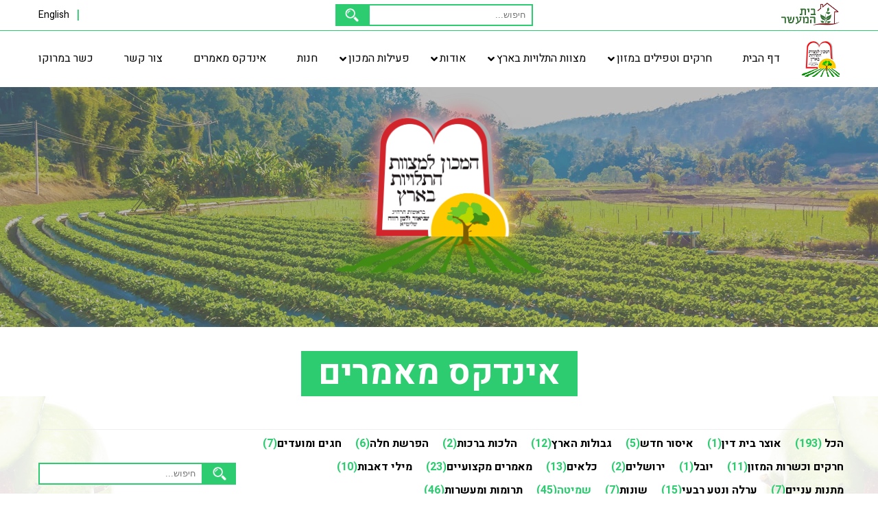

--- FILE ---
content_type: text/html; charset=UTF-8
request_url: https://www.hamachon.co.il/he/article_category/%D7%A9%D7%9E%D7%99%D7%98%D7%94/
body_size: 17773
content:
<!DOCTYPE html>
<html dir="rtl" lang="he-IL" class="no-js no-svg">
<head>
    <meta charset="UTF-8">
    <meta name="viewport" content="width=device-width, initial-scale=1">
    <link rel="profile" href="https://gmpg.org/xfn/11">

	<meta name='robots' content='index, follow, max-image-preview:large, max-snippet:-1, max-video-preview:-1' />

	<!-- This site is optimized with the Yoast SEO plugin v21.4 - https://yoast.com/wordpress/plugins/seo/ -->
	<title>ארכיון שמיטה - המכון למצוות התלויות בארץ</title>
	<link rel="canonical" href="https://www.hamachon.co.il/he/article_category/שמיטה/" />
	<link rel="next" href="https://www.hamachon.co.il/he/article_category/%d7%a9%d7%9e%d7%99%d7%98%d7%94/page/2/" />
	<meta property="og:locale" content="he_IL" />
	<meta property="og:type" content="article" />
	<meta property="og:title" content="ארכיון שמיטה - המכון למצוות התלויות בארץ" />
	<meta property="og:url" content="https://www.hamachon.co.il/he/article_category/שמיטה/" />
	<meta property="og:site_name" content="המכון למצוות התלויות בארץ" />
	<meta name="twitter:card" content="summary_large_image" />
	<script type="application/ld+json" class="yoast-schema-graph">{"@context":"https://schema.org","@graph":[{"@type":"CollectionPage","@id":"https://www.hamachon.co.il/he/article_category/%d7%a9%d7%9e%d7%99%d7%98%d7%94/","url":"https://www.hamachon.co.il/he/article_category/%d7%a9%d7%9e%d7%99%d7%98%d7%94/","name":"ארכיון שמיטה - המכון למצוות התלויות בארץ","isPartOf":{"@id":"https://www.hamachon.co.il/he/#website"},"breadcrumb":{"@id":"https://www.hamachon.co.il/he/article_category/%d7%a9%d7%9e%d7%99%d7%98%d7%94/#breadcrumb"},"inLanguage":"he-IL"},{"@type":"BreadcrumbList","@id":"https://www.hamachon.co.il/he/article_category/%d7%a9%d7%9e%d7%99%d7%98%d7%94/#breadcrumb","itemListElement":[{"@type":"ListItem","position":1,"name":"דף הבית","item":"https://www.hamachon.co.il/he/"},{"@type":"ListItem","position":2,"name":"שמיטה"}]},{"@type":"WebSite","@id":"https://www.hamachon.co.il/he/#website","url":"https://www.hamachon.co.il/he/","name":"המכון למצוות התלויות בארץ","description":"ידע המקצועי וההלכתי הרב שהוא צבר הן מהפן הבוטני, האנטמולוגי, בהקשר של כשרות והלכה","potentialAction":[{"@type":"SearchAction","target":{"@type":"EntryPoint","urlTemplate":"https://www.hamachon.co.il/he/?s={search_term_string}"},"query-input":"required name=search_term_string"}],"inLanguage":"he-IL"}]}</script>
	<!-- / Yoast SEO plugin. -->


<link rel='dns-prefetch' href='//cdnjs.cloudflare.com' />
<link rel='dns-prefetch' href='//cdn.enable.co.il' />
<link rel='dns-prefetch' href='//www.googletagmanager.com' />
<link rel='dns-prefetch' href='//fonts.googleapis.com' />
<link rel='dns-prefetch' href='//use.fontawesome.com' />
		<!-- This site uses the Google Analytics by ExactMetrics plugin v7.23.1 - Using Analytics tracking - https://www.exactmetrics.com/ -->
		<!-- Note: ExactMetrics is not currently configured on this site. The site owner needs to authenticate with Google Analytics in the ExactMetrics settings panel. -->
					<!-- No tracking code set -->
				<!-- / Google Analytics by ExactMetrics -->
		<link rel='stylesheet' id='simple_tooltips_style-css' href='https://www.hamachon.co.il/wp-content/plugins/simple-tooltips/zebra_tooltips.css?ver=6.2.8' type='text/css' media='all' />
<link rel='stylesheet' id='sweetalert2-css' href='https://www.hamachon.co.il/wp-content/plugins/user-registration/assets/css/sweetalert2/sweetalert2.min.css?ver=10.16.7' type='text/css' media='all' />
<link rel='stylesheet' id='user-registration-general-rtl-css' href='https://www.hamachon.co.il/wp-content/plugins/user-registration/assets/css/user-registration-rtl.css?ver=3.1.3' type='text/css' media='all' />
<link rel='stylesheet' id='user-registration-smallscreen-rtl-css' href='https://www.hamachon.co.il/wp-content/plugins/user-registration/assets/css/user-registration-smallscreen-rtl.css?ver=3.1.3' type='text/css' media='only screen and (max-width: 768px)' />
<link rel='stylesheet' id='user-registration-my-account-layout-css' href='https://www.hamachon.co.il/wp-content/plugins/user-registration/assets/css/my-account-layout.css?ver=3.1.3' type='text/css' media='all' />
<link rel='stylesheet' id='dashicons-css' href='https://www.hamachon.co.il/wp-includes/css/dashicons.min.css?ver=6.2.8' type='text/css' media='all' />
<link rel='stylesheet' id='wp-block-library-rtl-css' href='https://www.hamachon.co.il/wp-includes/css/dist/block-library/style-rtl.min.css?ver=6.2.8' type='text/css' media='all' />
<link rel='stylesheet' id='classic-theme-styles-css' href='https://www.hamachon.co.il/wp-includes/css/classic-themes.min.css?ver=6.2.8' type='text/css' media='all' />
<style id='global-styles-inline-css' type='text/css'>
body{--wp--preset--color--black: #000000;--wp--preset--color--cyan-bluish-gray: #abb8c3;--wp--preset--color--white: #ffffff;--wp--preset--color--pale-pink: #f78da7;--wp--preset--color--vivid-red: #cf2e2e;--wp--preset--color--luminous-vivid-orange: #ff6900;--wp--preset--color--luminous-vivid-amber: #fcb900;--wp--preset--color--light-green-cyan: #7bdcb5;--wp--preset--color--vivid-green-cyan: #00d084;--wp--preset--color--pale-cyan-blue: #8ed1fc;--wp--preset--color--vivid-cyan-blue: #0693e3;--wp--preset--color--vivid-purple: #9b51e0;--wp--preset--gradient--vivid-cyan-blue-to-vivid-purple: linear-gradient(135deg,rgba(6,147,227,1) 0%,rgb(155,81,224) 100%);--wp--preset--gradient--light-green-cyan-to-vivid-green-cyan: linear-gradient(135deg,rgb(122,220,180) 0%,rgb(0,208,130) 100%);--wp--preset--gradient--luminous-vivid-amber-to-luminous-vivid-orange: linear-gradient(135deg,rgba(252,185,0,1) 0%,rgba(255,105,0,1) 100%);--wp--preset--gradient--luminous-vivid-orange-to-vivid-red: linear-gradient(135deg,rgba(255,105,0,1) 0%,rgb(207,46,46) 100%);--wp--preset--gradient--very-light-gray-to-cyan-bluish-gray: linear-gradient(135deg,rgb(238,238,238) 0%,rgb(169,184,195) 100%);--wp--preset--gradient--cool-to-warm-spectrum: linear-gradient(135deg,rgb(74,234,220) 0%,rgb(151,120,209) 20%,rgb(207,42,186) 40%,rgb(238,44,130) 60%,rgb(251,105,98) 80%,rgb(254,248,76) 100%);--wp--preset--gradient--blush-light-purple: linear-gradient(135deg,rgb(255,206,236) 0%,rgb(152,150,240) 100%);--wp--preset--gradient--blush-bordeaux: linear-gradient(135deg,rgb(254,205,165) 0%,rgb(254,45,45) 50%,rgb(107,0,62) 100%);--wp--preset--gradient--luminous-dusk: linear-gradient(135deg,rgb(255,203,112) 0%,rgb(199,81,192) 50%,rgb(65,88,208) 100%);--wp--preset--gradient--pale-ocean: linear-gradient(135deg,rgb(255,245,203) 0%,rgb(182,227,212) 50%,rgb(51,167,181) 100%);--wp--preset--gradient--electric-grass: linear-gradient(135deg,rgb(202,248,128) 0%,rgb(113,206,126) 100%);--wp--preset--gradient--midnight: linear-gradient(135deg,rgb(2,3,129) 0%,rgb(40,116,252) 100%);--wp--preset--duotone--dark-grayscale: url('#wp-duotone-dark-grayscale');--wp--preset--duotone--grayscale: url('#wp-duotone-grayscale');--wp--preset--duotone--purple-yellow: url('#wp-duotone-purple-yellow');--wp--preset--duotone--blue-red: url('#wp-duotone-blue-red');--wp--preset--duotone--midnight: url('#wp-duotone-midnight');--wp--preset--duotone--magenta-yellow: url('#wp-duotone-magenta-yellow');--wp--preset--duotone--purple-green: url('#wp-duotone-purple-green');--wp--preset--duotone--blue-orange: url('#wp-duotone-blue-orange');--wp--preset--font-size--small: 13px;--wp--preset--font-size--medium: 20px;--wp--preset--font-size--large: 36px;--wp--preset--font-size--x-large: 42px;--wp--preset--spacing--20: 0.44rem;--wp--preset--spacing--30: 0.67rem;--wp--preset--spacing--40: 1rem;--wp--preset--spacing--50: 1.5rem;--wp--preset--spacing--60: 2.25rem;--wp--preset--spacing--70: 3.38rem;--wp--preset--spacing--80: 5.06rem;--wp--preset--shadow--natural: 6px 6px 9px rgba(0, 0, 0, 0.2);--wp--preset--shadow--deep: 12px 12px 50px rgba(0, 0, 0, 0.4);--wp--preset--shadow--sharp: 6px 6px 0px rgba(0, 0, 0, 0.2);--wp--preset--shadow--outlined: 6px 6px 0px -3px rgba(255, 255, 255, 1), 6px 6px rgba(0, 0, 0, 1);--wp--preset--shadow--crisp: 6px 6px 0px rgba(0, 0, 0, 1);}:where(.is-layout-flex){gap: 0.5em;}body .is-layout-flow > .alignleft{float: left;margin-inline-start: 0;margin-inline-end: 2em;}body .is-layout-flow > .alignright{float: right;margin-inline-start: 2em;margin-inline-end: 0;}body .is-layout-flow > .aligncenter{margin-left: auto !important;margin-right: auto !important;}body .is-layout-constrained > .alignleft{float: left;margin-inline-start: 0;margin-inline-end: 2em;}body .is-layout-constrained > .alignright{float: right;margin-inline-start: 2em;margin-inline-end: 0;}body .is-layout-constrained > .aligncenter{margin-left: auto !important;margin-right: auto !important;}body .is-layout-constrained > :where(:not(.alignleft):not(.alignright):not(.alignfull)){max-width: var(--wp--style--global--content-size);margin-left: auto !important;margin-right: auto !important;}body .is-layout-constrained > .alignwide{max-width: var(--wp--style--global--wide-size);}body .is-layout-flex{display: flex;}body .is-layout-flex{flex-wrap: wrap;align-items: center;}body .is-layout-flex > *{margin: 0;}:where(.wp-block-columns.is-layout-flex){gap: 2em;}.has-black-color{color: var(--wp--preset--color--black) !important;}.has-cyan-bluish-gray-color{color: var(--wp--preset--color--cyan-bluish-gray) !important;}.has-white-color{color: var(--wp--preset--color--white) !important;}.has-pale-pink-color{color: var(--wp--preset--color--pale-pink) !important;}.has-vivid-red-color{color: var(--wp--preset--color--vivid-red) !important;}.has-luminous-vivid-orange-color{color: var(--wp--preset--color--luminous-vivid-orange) !important;}.has-luminous-vivid-amber-color{color: var(--wp--preset--color--luminous-vivid-amber) !important;}.has-light-green-cyan-color{color: var(--wp--preset--color--light-green-cyan) !important;}.has-vivid-green-cyan-color{color: var(--wp--preset--color--vivid-green-cyan) !important;}.has-pale-cyan-blue-color{color: var(--wp--preset--color--pale-cyan-blue) !important;}.has-vivid-cyan-blue-color{color: var(--wp--preset--color--vivid-cyan-blue) !important;}.has-vivid-purple-color{color: var(--wp--preset--color--vivid-purple) !important;}.has-black-background-color{background-color: var(--wp--preset--color--black) !important;}.has-cyan-bluish-gray-background-color{background-color: var(--wp--preset--color--cyan-bluish-gray) !important;}.has-white-background-color{background-color: var(--wp--preset--color--white) !important;}.has-pale-pink-background-color{background-color: var(--wp--preset--color--pale-pink) !important;}.has-vivid-red-background-color{background-color: var(--wp--preset--color--vivid-red) !important;}.has-luminous-vivid-orange-background-color{background-color: var(--wp--preset--color--luminous-vivid-orange) !important;}.has-luminous-vivid-amber-background-color{background-color: var(--wp--preset--color--luminous-vivid-amber) !important;}.has-light-green-cyan-background-color{background-color: var(--wp--preset--color--light-green-cyan) !important;}.has-vivid-green-cyan-background-color{background-color: var(--wp--preset--color--vivid-green-cyan) !important;}.has-pale-cyan-blue-background-color{background-color: var(--wp--preset--color--pale-cyan-blue) !important;}.has-vivid-cyan-blue-background-color{background-color: var(--wp--preset--color--vivid-cyan-blue) !important;}.has-vivid-purple-background-color{background-color: var(--wp--preset--color--vivid-purple) !important;}.has-black-border-color{border-color: var(--wp--preset--color--black) !important;}.has-cyan-bluish-gray-border-color{border-color: var(--wp--preset--color--cyan-bluish-gray) !important;}.has-white-border-color{border-color: var(--wp--preset--color--white) !important;}.has-pale-pink-border-color{border-color: var(--wp--preset--color--pale-pink) !important;}.has-vivid-red-border-color{border-color: var(--wp--preset--color--vivid-red) !important;}.has-luminous-vivid-orange-border-color{border-color: var(--wp--preset--color--luminous-vivid-orange) !important;}.has-luminous-vivid-amber-border-color{border-color: var(--wp--preset--color--luminous-vivid-amber) !important;}.has-light-green-cyan-border-color{border-color: var(--wp--preset--color--light-green-cyan) !important;}.has-vivid-green-cyan-border-color{border-color: var(--wp--preset--color--vivid-green-cyan) !important;}.has-pale-cyan-blue-border-color{border-color: var(--wp--preset--color--pale-cyan-blue) !important;}.has-vivid-cyan-blue-border-color{border-color: var(--wp--preset--color--vivid-cyan-blue) !important;}.has-vivid-purple-border-color{border-color: var(--wp--preset--color--vivid-purple) !important;}.has-vivid-cyan-blue-to-vivid-purple-gradient-background{background: var(--wp--preset--gradient--vivid-cyan-blue-to-vivid-purple) !important;}.has-light-green-cyan-to-vivid-green-cyan-gradient-background{background: var(--wp--preset--gradient--light-green-cyan-to-vivid-green-cyan) !important;}.has-luminous-vivid-amber-to-luminous-vivid-orange-gradient-background{background: var(--wp--preset--gradient--luminous-vivid-amber-to-luminous-vivid-orange) !important;}.has-luminous-vivid-orange-to-vivid-red-gradient-background{background: var(--wp--preset--gradient--luminous-vivid-orange-to-vivid-red) !important;}.has-very-light-gray-to-cyan-bluish-gray-gradient-background{background: var(--wp--preset--gradient--very-light-gray-to-cyan-bluish-gray) !important;}.has-cool-to-warm-spectrum-gradient-background{background: var(--wp--preset--gradient--cool-to-warm-spectrum) !important;}.has-blush-light-purple-gradient-background{background: var(--wp--preset--gradient--blush-light-purple) !important;}.has-blush-bordeaux-gradient-background{background: var(--wp--preset--gradient--blush-bordeaux) !important;}.has-luminous-dusk-gradient-background{background: var(--wp--preset--gradient--luminous-dusk) !important;}.has-pale-ocean-gradient-background{background: var(--wp--preset--gradient--pale-ocean) !important;}.has-electric-grass-gradient-background{background: var(--wp--preset--gradient--electric-grass) !important;}.has-midnight-gradient-background{background: var(--wp--preset--gradient--midnight) !important;}.has-small-font-size{font-size: var(--wp--preset--font-size--small) !important;}.has-medium-font-size{font-size: var(--wp--preset--font-size--medium) !important;}.has-large-font-size{font-size: var(--wp--preset--font-size--large) !important;}.has-x-large-font-size{font-size: var(--wp--preset--font-size--x-large) !important;}
.wp-block-navigation a:where(:not(.wp-element-button)){color: inherit;}
:where(.wp-block-columns.is-layout-flex){gap: 2em;}
.wp-block-pullquote{font-size: 1.5em;line-height: 1.6;}
</style>
<link rel='stylesheet' id='contact-form-7-css' href='https://www.hamachon.co.il/wp-content/plugins/contact-form-7/includes/css/styles.css?ver=5.8.6' type='text/css' media='all' />
<link rel='stylesheet' id='contact-form-7-rtl-css' href='https://www.hamachon.co.il/wp-content/plugins/contact-form-7/includes/css/styles-rtl.css?ver=5.8.6' type='text/css' media='all' />
<link rel='stylesheet' id='woocommerce-layout-rtl-css' href='https://www.hamachon.co.il/wp-content/plugins/woocommerce/assets/css/woocommerce-layout-rtl.css?ver=8.2.4' type='text/css' media='all' />
<link rel='stylesheet' id='woocommerce-smallscreen-rtl-css' href='https://www.hamachon.co.il/wp-content/plugins/woocommerce/assets/css/woocommerce-smallscreen-rtl.css?ver=8.2.4' type='text/css' media='only screen and (max-width: 768px)' />
<link rel='stylesheet' id='woocommerce-general-rtl-css' href='https://www.hamachon.co.il/wp-content/plugins/woocommerce/assets/css/woocommerce-rtl.css?ver=8.2.4' type='text/css' media='all' />
<style id='woocommerce-inline-inline-css' type='text/css'>
.woocommerce form .form-row .required { visibility: visible; }
</style>
<link rel='stylesheet' id='rivhit-css-css' href='https://www.hamachon.co.il/wp-content/plugins/woocommerce-icredit%204.0.0/core/../assets/css/rivhit-css.css?ver=4.0.4' type='text/css' media='all' />
<link rel='stylesheet' id='ez-toc-css' href='https://www.hamachon.co.il/wp-content/plugins/easy-table-of-contents/assets/css/screen.min.css?ver=2.0.62' type='text/css' media='all' />
<style id='ez-toc-inline-css' type='text/css'>
div#ez-toc-container .ez-toc-title {font-size: 120%;}div#ez-toc-container .ez-toc-title {font-weight: 500;}div#ez-toc-container ul li {font-size: 95%;}div#ez-toc-container ul li {font-weight: 500;}div#ez-toc-container nav ul ul li {font-size: ;}
</style>
<link rel='stylesheet' id='heebo-font-css' href='https://fonts.googleapis.com/css?family=Heebo:400,500,700&#038;subset=hebrew' type='text/css' media='all' />
<link rel='stylesheet' id='style-css' href='https://www.hamachon.co.il/wp-content/themes/hamachon/style-rtl.css?ver=697e1e0ec6644' type='text/css' media='all' />
<link rel='stylesheet' id='owl-carousel-style-css' href='https://www.hamachon.co.il/wp-content/themes/hamachon/assets/css/owl.carousel.min.css' type='text/css' media='all' />
<link rel='stylesheet' id='owl-carousel-theme-css' href='https://www.hamachon.co.il/wp-content/themes/hamachon/assets/css/owl.theme.default.min.css' type='text/css' media='all' />
<link rel='stylesheet' id='FontAwesome-css' href='//use.fontawesome.com/releases/v5.5.0/css/all.css' type='text/css' media='all' />
<link rel='stylesheet' id='mpc-frontend-css' href='https://www.hamachon.co.il/wp-content/plugins/multiple-products-to-cart-for-woocommerce/assets/frontend.css?ver=7.0.4' type='text/css' media='all' />
<link rel='stylesheet' id='tablepress-default-css' href='https://www.hamachon.co.il/wp-content/plugins/tablepress/css/build/default-rtl.css?ver=3.2.6' type='text/css' media='all' />
<!--n2css--><script type='text/javascript' id='jquery-core-js-extra'>
/* <![CDATA[ */
var SDT_DATA = {"ajaxurl":"https:\/\/www.hamachon.co.il\/wp-admin\/admin-ajax.php","siteUrl":"https:\/\/www.hamachon.co.il\/","pluginsUrl":"https:\/\/www.hamachon.co.il\/wp-content\/plugins","isAdmin":""};
/* ]]> */
</script>
<script type='text/javascript' src='https://www.hamachon.co.il/wp-content/plugins/enable-jquery-migrate-helper/js/jquery/jquery-1.12.4-wp.js?ver=1.12.4-wp' id='jquery-core-js'></script>
<script type='text/javascript' src='https://www.hamachon.co.il/wp-content/plugins/enable-jquery-migrate-helper/js/jquery-migrate/jquery-migrate-1.4.1-wp.js?ver=1.4.1-wp' id='jquery-migrate-js'></script>
<script type='text/javascript' src='//cdnjs.cloudflare.com/ajax/libs/jquery-validate/1.17.0/jquery.validate.min.js?ver=6.2.8' id='validate-script-js'></script>
<script type='text/javascript' src='//cdnjs.cloudflare.com/ajax/libs/jquery-validate/1.17.0/additional-methods.min.js?ver=6.2.8' id='validate-script-additional-methods-js'></script>
<script type='text/javascript' src='//cdnjs.cloudflare.com/ajax/libs/jquery.mask/1.14.15/jquery.mask.min.js?ver=6.2.8' id='mask-js'></script>
<script type='text/javascript' id='ajax-login-script-js-extra'>
/* <![CDATA[ */
var ajax_login_object = {"ajaxurl":"https:\/\/www.hamachon.co.il\/wp-admin\/admin-ajax.php","secret":"b7f03a5430","redirecturl":"https:\/\/www.hamachon.co.il","subscriber_management_url":"https:\/\/www.hamachon.co.il\/he\/subscriber-management\/","loadingmessage":"Sending user info, please wait...","subscribe_p_1":"","subscribe_p_2":"","subscribe_p_3":"","subscribe_b_1":"","subscribe_b_2":"","subscribe_b_3":""};
/* ]]> */
</script>
<script type='text/javascript' src='https://www.hamachon.co.il/wp-content/themes/hamachon/system/js/ajax-login-script.js?ver=6.2.8' id='ajax-login-script-js'></script>
<script type='text/javascript' id='image-watermark-no-right-click-js-before'>
var iwArgsNoRightClick = {"rightclick":"Y","draganddrop":"N"};
</script>
<script type='text/javascript' src='https://www.hamachon.co.il/wp-content/plugins/image-watermark/js/no-right-click.js?ver=1.7.3' id='image-watermark-no-right-click-js'></script>
<script type='text/javascript' src='https://www.hamachon.co.il/wp-content/themes/hamachon/assets/js/main.js?ver=6.2.8' id='main-js'></script>
<script type='text/javascript' src='https://www.hamachon.co.il/wp-content/themes/hamachon/assets/js/owl.carousel.min.js?ver=6.2.8' id='owl-carousel-script-js'></script>
<script type='text/javascript' id='system_main-js-extra'>
/* <![CDATA[ */
var ajax_object = {"ajaxurl":"https:\/\/www.hamachon.co.il\/wp-admin\/admin-ajax.php"};
/* ]]> */
</script>
<script type='text/javascript' src='https://www.hamachon.co.il/wp-content/themes/hamachon/system/js/main.js?ver=697e1e0ec669e' id='system_main-js'></script>

<!-- Google tag (gtag.js) snippet added by Site Kit -->

<!-- Google Analytics snippet added by Site Kit -->
<script type='text/javascript' src='https://www.googletagmanager.com/gtag/js?id=GT-5TJSBDH2' id='google_gtagjs-js' async></script>
<script type='text/javascript' id='google_gtagjs-js-after'>
window.dataLayer = window.dataLayer || [];function gtag(){dataLayer.push(arguments);}
gtag("set","linker",{"domains":["www.hamachon.co.il"]});
gtag("js", new Date());
gtag("set", "developer_id.dZTNiMT", true);
gtag("config", "GT-5TJSBDH2");
</script>

<!-- End Google tag (gtag.js) snippet added by Site Kit -->
<link rel="stylesheet" href="https://www.hamachon.co.il/wp-content/themes/hamachon/rtl.css" type="text/css" media="screen" />
<!-- This site is using AdRotate v5.12.7 to display their advertisements - https://ajdg.solutions/ -->
<!-- AdRotate CSS -->
<style type="text/css" media="screen">
	.g { margin:0px; padding:0px; overflow:hidden; line-height:1; zoom:1; }
	.g img { height:auto; }
	.g-col { position:relative; float:left; }
	.g-col:first-child { margin-left: 0; }
	.g-col:last-child { margin-right: 0; }
	.g-1 { width:100%; max-width:316px; height:100%; max-height:1040px; margin: 0 auto; }
	@media only screen and (max-width: 480px) {
		.g-col, .g-dyn, .g-single { width:100%; margin-left:0; margin-right:0; }
	}
</style>
<!-- /AdRotate CSS -->

<meta name="generator" content="Site Kit by Google 1.130.0" /><style>
.g.g-1 {
	max-width:70% !important
}
	/* write your CSS code here */

</style>
    <link rel="stylesheet" href="//cdnjs.cloudflare.com/ajax/libs/slick-carousel/1.9.0/slick.min.css">
    <link rel="stylesheet" href="//cdnjs.cloudflare.com/ajax/libs/slick-carousel/1.9.0/slick-theme.min.css">
		<noscript><style>.woocommerce-product-gallery{ opacity: 1 !important; }</style></noscript>
	<meta name="google-site-verification" content="e8gSM1hL7NvOLhzgUHB_Z2YIw9s-lFPxOjaPXq3_2cc"><meta name="generator" content="Elementor 3.18.3; features: e_dom_optimization, e_optimized_assets_loading, e_optimized_css_loading, additional_custom_breakpoints, block_editor_assets_optimize, e_image_loading_optimization; settings: css_print_method-external, google_font-enabled, font_display-swap">

<meta name="facebook-domain-verification" content="0ftxgjk0gi8y16lygsoxijt9apeveg" />
<style type="text/css">.broken_link, a.broken_link {
	text-decoration: line-through;
}</style><link rel="icon" href="https://www.hamachon.co.il/wp-content/uploads/2021/04/fav.png" sizes="32x32" />
<link rel="icon" href="https://www.hamachon.co.il/wp-content/uploads/2021/04/fav.png" sizes="192x192" />
<link rel="apple-touch-icon" href="https://www.hamachon.co.il/wp-content/uploads/2021/04/fav.png" />
<meta name="msapplication-TileImage" content="https://www.hamachon.co.il/wp-content/uploads/2021/04/fav.png" />
		<style type="text/css" id="wp-custom-css">
			#header__menu li.menu-item-has-children:hover > ul{
display: block !important;
	margin-top: -10px;
}

div#ez-toc-container {
    display: none;
}

section.elementor-section.elementor-top-section.elementor-element.elementor-element-6795805c.elementor-section-height-min-height.elementor-section-full_width.elementor-section-height-default.elementor-section-items-middle.elementor-sticky.elementor-sticky--effects.elementor-sticky--active.elementor-section--handles-inside {
    position: absolute !important;
}


.elementor-widget-flip-box .elementor-flip-box__back .elementor-flip-box__layer__title {
   
    font-family: 'Varela Round' !important;
}

.elementor-flip-box__layer__description {
    font-family: 'Varela Round' !important;
    color: #ffffff;
	font-size:18px !important;
}

.elementor-flip-box_layer.elementor-flip-boxfront .elementor-flip-boxlayer_description {
    color: red;
}

.elementor-flip-box_layer.elementor-flip-boxfront .h3.elementor-flip-boxlayer_title {
    color: red !important;
}

h3.elementor-flip-box__layer__title


.elementor-89858 .elementor-element.elementor-element-87ad99c .elementor-flip-box__front {
    background-color: #333 !important;
}

h3.elementor-flip-box__layer__title {
    font-size: 24px !important;
    font-family: 'Varela Round' !important;
}



/*הסתרת אזור ספרים בעמוד הבית*/
.home-fourth-block .b2{
	display: none;
}

		</style>
		</head>
<body class="rtl archive tax-article_category term-447 theme-hamachon user-registration-page woocommerce-no-js elementor-default elementor-kit-89082">
<header class="header">
    <div class="header__top-line">
        <div class="header__top-line-container container">
            <a class="header__button button" href="https://shop.hamachon.co.il/subscriptions/">
								<img src="https://www.hamachon.co.il/wp-content/uploads/2019/06/beit-hamaaser-logo-2-1.png" alt="לוגו בית המעשר">
			</a>
            <div class="header__search-form">
				<form role="search" class="search-form" action="https://www.hamachon.co.il/he/" method="get">
    <button class="search-form__button" type="submit">חיפוש</button>
    <label class="mb-0">
        <span class="screen-reader-text">חיפוש:</span>
        <input class="search-form__input" title="Search for:"
               placeholder="חיפוש..." type="search" name="s"
               value=""/>
    </label>
</form>
            </div>
            <div class="header__toggle-search">
                <i class="fas fa-search"></i>
            </div>
            <div class="header__menu-toggle menu-toggle">
                <span class="icon"></span>
            </div>

            <div class="header__card">

				<!--
				<span class="text">
					<a href="https://www.hamachon.co.il/he/cart/">
					
					<span class="img-block"> 	
						<img src="https://www.hamachon.co.il/wp-content/themes/hamachon/assets/images/background/Shopping_cart.png"
                             alt="">
						<span class="count">
							0						
						</span>
					</span>	

					עגלת הקניות								
				</a>
				</span>
				-->

            </div>

            <div class="header__sep">|</div>

            <div class="header__language">
				<a href="https://www.hamachon.co.il/en/">English</a>            </div>


        </div>
    </div>
    <div class="header__navigation">
        <div class="header__navigation-container container">
            <a class="header__brand brand" href="/">
                <img class="brand__logo" src="https://www.hamachon.co.il/wp-content/uploads/2018/12/logo0.png" alt="">
            </a>
			<ul id="header__menu" class="header__menu menu"><li id="menu-item-868" class="menu-item menu-item-type-post_type menu-item-object-page menu-item-home menu-item-868"><a href="https://www.hamachon.co.il/he/">דף הבית</a></li>
<li id="menu-item-86" class="menu-item menu-item-type-custom menu-item-object-custom menu-item-has-children menu-item-86"><a href="#">חרקים וטפילים במזון</a><ul class="menu_sublist">	<li id="menu-item-2202" class="menu-item menu-item-type-custom menu-item-object-custom menu-item-2202"><a href="/bug_cat/סקירה-על-חרקים-בחי-ובצומח/">סקירה על חרקים בחי ובצומח</a></li>
	<li id="menu-item-2201" class="menu-item menu-item-type-custom menu-item-object-custom menu-item-2201"><a href="/bug_cat/טפילים-בדגים/">טפילים בדגים</a></li>
	<li id="menu-item-2200" class="menu-item menu-item-type-custom menu-item-object-custom menu-item-2200"><a href="/bug_cat/חרקים-בפירות/">חרקים בפירות</a></li>
	<li id="menu-item-2198" class="menu-item menu-item-type-custom menu-item-object-custom menu-item-2198"><a href="/bug_cat/חרקים-במזון-מעובד/">חרקים במזון מעובד</a></li>
	<li id="menu-item-2197" class="menu-item menu-item-type-custom menu-item-object-custom menu-item-2197"><a href="/bug_cat/חרקים-בירקות/">חרקים בירקות</a></li>
	<li id="menu-item-2195" class="menu-item menu-item-type-custom menu-item-object-custom menu-item-2195"><a href="/bug_cat/חרקים-בדגנים-וקטניות/">חרקים בדגנים וקטניות</a></li>
</ul>
</li>
<li id="menu-item-85" class="menu-item menu-item-type-custom menu-item-object-custom menu-item-has-children menu-item-85"><a href="#">מצוות התלויות בארץ</a><ul class="menu_sublist">	<li id="menu-item-1848" class="menu-item menu-item-type-post_type_archive menu-item-object-concept menu-item-1848"><a href="https://www.hamachon.co.il/he/concept/">מושגי יסוד</a></li>
	<li id="menu-item-815" class="menu-item menu-item-type-post_type menu-item-object-page menu-item-815"><a href="https://www.hamachon.co.il/he/schemit/">שמיטה &#8211; לוח זמנים</a></li>
	<li id="menu-item-816" class="menu-item menu-item-type-post_type menu-item-object-page menu-item-816"><a href="https://www.hamachon.co.il/he/ilan-page/">כלאי אילן</a></li>
</ul>
</li>
<li id="menu-item-84" class="menu-item menu-item-type-custom menu-item-object-custom menu-item-has-children menu-item-84"><a href="https://www.hamachon.co.il/he/%d7%93%d7%a3-%d7%90%d7%95%d7%93%d7%95%d7%aa/">אודות</a><ul class="menu_sublist">	<li id="menu-item-869" class="menu-item menu-item-type-post_type menu-item-object-page menu-item-869"><a href="https://www.hamachon.co.il/he/%d7%93%d7%a3-%d7%90%d7%95%d7%93%d7%95%d7%aa/">אודותינו</a></li>
	<li id="menu-item-2067" class="menu-item menu-item-type-post_type menu-item-object-page current_page_parent menu-item-2067"><a href="https://www.hamachon.co.il/he/%d7%97%d7%93%d7%a9%d7%95%d7%aa-%d7%95%d7%a2%d7%93%d7%9b%d7%95%d7%a0%d7%99%d7%9d/">חדשות ועדכונים</a></li>
	<li id="menu-item-818" class="menu-item menu-item-type-post_type menu-item-object-page menu-item-818"><a href="https://www.hamachon.co.il/he/press/">מן העיתונות</a></li>
	<li id="menu-item-3932" class="menu-item menu-item-type-taxonomy menu-item-object-image_cat menu-item-3932"><a href="https://www.hamachon.co.il/he/gallery/%d7%91%d7%99%d7%a2%d7%95%d7%a8-%d7%9e%d7%a2%d7%a9%d7%a8%d7%95%d7%aa/">גלריה</a></li>
	<li id="menu-item-48681" class="menu-item menu-item-type-post_type menu-item-object-page menu-item-48681"><a href="https://www.hamachon.co.il/he/videos/">סרטי וידאו</a></li>
</ul>
</li>
<li id="menu-item-825" class="menu-item menu-item-type-custom menu-item-object-custom menu-item-has-children menu-item-825"><a href="#">פעילות המכון</a><ul class="menu_sublist">	<li id="menu-item-897" class="menu-item menu-item-type-post_type menu-item-object-page menu-item-897"><a href="https://www.hamachon.co.il/he/%d7%9e%d7%97%d7%a7%d7%a8-%d7%aa%d7%95%d7%a8%d7%a0%d7%99/">מחקר תורני</a></li>
	<li id="menu-item-821" class="menu-item menu-item-type-post_type menu-item-object-page menu-item-821"><a href="https://www.hamachon.co.il/he/%d7%9e%d7%97%d7%a7%d7%a8-%d7%99%d7%99%d7%a9%d7%95%d7%9e%d7%99/">מחקר יישומי</a></li>
	<li id="menu-item-822" class="menu-item menu-item-type-post_type menu-item-object-page menu-item-822"><a href="https://www.hamachon.co.il/he/labaratory/">המעבדה לבדיקת נגיעות במזון</a></li>
	<li id="menu-item-823" class="menu-item menu-item-type-post_type menu-item-object-page menu-item-823"><a href="https://www.hamachon.co.il/he/supervision/">פיקוח וייעוץ כשרותי</a></li>
	<li id="menu-item-1721" class="menu-item menu-item-type-post_type_archive menu-item-object-question menu-item-1721"><a href="https://www.hamachon.co.il/he/questions-and-answers-online/">שו”תים Online</a></li>
	<li id="menu-item-1716" class="menu-item menu-item-type-post_type_archive menu-item-object-field-yield menu-item-1716"><a href="https://www.hamachon.co.il/he/field-yield/">גליונות תנובות שדה</a></li>
</ul>
</li>
<li id="menu-item-102944" class="menu-item menu-item-type-custom menu-item-object-custom menu-item-102944"><a href="https://shop.hamachon.co.il/">חנות</a></li>
<li id="menu-item-1806" class="menu-item menu-item-type-post_type_archive menu-item-object-article menu-item-1806"><a href="https://www.hamachon.co.il/he/articles-index/">אינדקס מאמרים</a></li>
<li id="menu-item-807" class="menu-item menu-item-type-post_type menu-item-object-page menu-item-807"><a href="https://www.hamachon.co.il/he/?page_id=295">צור קשר</a></li>
<li id="menu-item-909" class="hide-desktop menu-item menu-item-type-custom menu-item-object-custom menu-item-909"><a href="/en/">English</a></li>
<li id="menu-item-76792" class="menu-item menu-item-type-post_type menu-item-object-page menu-item-76792"><a href="https://www.hamachon.co.il/he/kosher-in-moroocco/">כשר במרוקו</a></li>
</ul>        </div>
    </div>
		  

    <div class="header__banner" style="background-image: url('https://www.hamachon.co.il/wp-content/uploads/2019/02/header-background-min.jpg');">
		<div class="logo-container">
						<img class="banner-logo" src="https://www.hamachon.co.il/wp-content/uploads/2019/03/logo_front_end.png" alt="" title="logo_front_end">
		</div>
	</div>
	<h1 class="header__heading" >
		<div class="inner">
			אינדקס מאמרים		</div>
	</h1>
</header>
<div class="page__background">


<main class="main">

    <div class="main__container container">

        <div class="post-navigation post-navigation-custom-articles">
            <div class="post-navigation__filter nm-mb-3 nm-mb-lg-0">
                <ul class="post-navigation__list justify-content-center justify-content-lg-start p-0">
                    <li class="post-navigation__item nm-mb-3 nm-mb-lg-0 col-auto">
                        <a class="post-navigation__name"
                           href="https://www.hamachon.co.il/he/articles-index/">הכל</a>
                        <span class="post-navigation__count">(193)</span>
                    </li>
					<li class="post-navigation__item nm-mb-3 nm-mb-lg-0 col-auto"><a class="post-navigation__name " href="https://www.hamachon.co.il/he/article_category/%d7%90%d7%95%d7%a6%d7%a8-%d7%91%d7%99%d7%aa-%d7%93%d7%99%d7%9f/">אוצר בית דין</a><span class="post-navigation__count">(1)</span></li><li class="post-navigation__item nm-mb-3 nm-mb-lg-0 col-auto"><a class="post-navigation__name " href="https://www.hamachon.co.il/he/article_category/%d7%90%d7%99%d7%a1%d7%95%d7%a8-%d7%97%d7%93%d7%a9/">איסור חדש</a><span class="post-navigation__count">(5)</span></li><li class="post-navigation__item nm-mb-3 nm-mb-lg-0 col-auto"><a class="post-navigation__name " href="https://www.hamachon.co.il/he/article_category/%d7%92%d7%91%d7%95%d7%9c%d7%95%d7%aa-%d7%94%d7%90%d7%a8%d7%a5/">גבולות הארץ</a><span class="post-navigation__count">(12)</span></li><li class="post-navigation__item nm-mb-3 nm-mb-lg-0 col-auto"><a class="post-navigation__name " href="https://www.hamachon.co.il/he/article_category/%d7%91%d7%a8%d7%9b%d7%95%d7%aa/">הלכות ברכות</a><span class="post-navigation__count">(2)</span></li><li class="post-navigation__item nm-mb-3 nm-mb-lg-0 col-auto"><a class="post-navigation__name " href="https://www.hamachon.co.il/he/article_category/%d7%94%d7%a4%d7%a8%d7%a9%d7%aa-%d7%97%d7%9c%d7%94/">הפרשת חלה</a><span class="post-navigation__count">(6)</span></li><li class="post-navigation__item nm-mb-3 nm-mb-lg-0 col-auto"><a class="post-navigation__name " href="https://www.hamachon.co.il/he/article_category/%d7%97%d7%92%d7%99%d7%9d-%d7%95%d7%9e%d7%95%d7%a2%d7%93%d7%99%d7%9d/">חגים ומועדים</a><span class="post-navigation__count">(7)</span></li><li class="post-navigation__item nm-mb-3 nm-mb-lg-0 col-auto"><a class="post-navigation__name " href="https://www.hamachon.co.il/he/article_category/%d7%97%d7%a8%d7%a7%d7%99%d7%9d-%d7%95%d7%9b%d7%a9%d7%a8%d7%95%d7%aa-%d7%94%d7%9e%d7%96%d7%95%d7%9f/">חרקים וכשרות המזון</a><span class="post-navigation__count">(11)</span></li><li class="post-navigation__item nm-mb-3 nm-mb-lg-0 col-auto"><a class="post-navigation__name " href="https://www.hamachon.co.il/he/article_category/%d7%99%d7%95%d7%91%d7%9c/">יובל</a><span class="post-navigation__count">(1)</span></li><li class="post-navigation__item nm-mb-3 nm-mb-lg-0 col-auto"><a class="post-navigation__name " href="https://www.hamachon.co.il/he/article_category/%d7%99%d7%a8%d7%95%d7%a9%d7%9c%d7%99%d7%9d/">ירושלים</a><span class="post-navigation__count">(2)</span></li><li class="post-navigation__item nm-mb-3 nm-mb-lg-0 col-auto"><a class="post-navigation__name " href="https://www.hamachon.co.il/he/article_category/%d7%9b%d7%9c%d7%90%d7%99%d7%99%d7%9d-3/">כלאים</a><span class="post-navigation__count">(13)</span></li><li class="post-navigation__item nm-mb-3 nm-mb-lg-0 col-auto"><a class="post-navigation__name " href="https://www.hamachon.co.il/he/article_category/%d7%9e%d7%90%d7%9e%d7%a8%d7%99%d7%9d-%d7%9e%d7%a7%d7%a6%d7%95%d7%a2%d7%99%d7%99%d7%9d/">מאמרים מקצועיים</a><span class="post-navigation__count">(23)</span></li><li class="post-navigation__item nm-mb-3 nm-mb-lg-0 col-auto"><a class="post-navigation__name " href="https://www.hamachon.co.il/he/article_category/%d7%9e%d7%99%d7%9c%d7%99-%d7%93%d7%90%d7%91%d7%95%d7%aa/">מילי דאבות</a><span class="post-navigation__count">(10)</span></li><li class="post-navigation__item nm-mb-3 nm-mb-lg-0 col-auto"><a class="post-navigation__name " href="https://www.hamachon.co.il/he/article_category/%d7%9e%d7%aa%d7%a0%d7%95%d7%aa-%d7%a2%d7%a0%d7%99%d7%99%d7%9d/">מתנות עניים</a><span class="post-navigation__count">(7)</span></li><li class="post-navigation__item nm-mb-3 nm-mb-lg-0 col-auto"><a class="post-navigation__name " href="https://www.hamachon.co.il/he/article_category/%d7%a2%d7%a8%d7%9c%d7%94/">ערלה ונטע רבעי</a><span class="post-navigation__count">(15)</span></li><li class="post-navigation__item nm-mb-3 nm-mb-lg-0 col-auto"><a class="post-navigation__name " href="https://www.hamachon.co.il/he/article_category/%d7%a9%d7%95%d7%a0%d7%95%d7%aa/">שונות</a><span class="post-navigation__count">(7)</span></li><li class="post-navigation__item nm-mb-3 nm-mb-lg-0 col-auto"><a class="post-navigation__name active" href="https://www.hamachon.co.il/he/article_category/%d7%a9%d7%9e%d7%99%d7%98%d7%94/">שמיטה</a><span class="post-navigation__count">(45)</span></li><li class="post-navigation__item nm-mb-3 nm-mb-lg-0 col-auto"><a class="post-navigation__name " href="https://www.hamachon.co.il/he/article_category/%d7%aa%d7%a8%d7%95%d7%9e%d7%95%d7%aa-%d7%95%d7%9e%d7%a2%d7%a9%d7%a8%d7%95%d7%aa/">תרומות ומעשרות</a><span class="post-navigation__count">(46)</span></li>                </ul>
            </div>

			            <div class="post-navigation__searchform post-navigation__searchform-articles">
                <form class="search-form" action="" method="get">
                    <input type="text" class="search-form__input" placeholder="חיפוש..." value=""
                           name="article-search"/>
                    <button class="search-form__button" type="submit">חיפוש</button>
                </form>

            </div>
        </div>

        <div class="search-info d-none" style="display: none!important;">
            <span class="text"></span>
            <span>פריטים נמצאו</span>
            <span>בחיפוש אחר: </span>
            <span class="query"></span>
        </div>

        <div class="category-post-content-wrap">
            <ul class="posts articles-posts" id="category-post-content">
				<li class="posts__item post">
    <a class="post__thumbnail-wrap post-border" href="https://www.hamachon.co.il/he/articles-index/%d7%a4%d7%99%d7%a8%d7%95%d7%aa-%d7%94%d7%92%d7%95%d7%99/">
		<img fetchpriority="high" width="3225" height="2477" src="https://www.hamachon.co.il/wp-content/uploads/2022/07/פירות-שמיטה-של-נכרים.png" class="img-fluid d-block" alt="פירות הגוי" decoding="async" srcset="https://www.hamachon.co.il/wp-content/uploads/2022/07/פירות-שמיטה-של-נכרים.png 3225w, https://www.hamachon.co.il/wp-content/uploads/2022/07/פירות-שמיטה-של-נכרים-300x230.png 300w, https://www.hamachon.co.il/wp-content/uploads/2022/07/פירות-שמיטה-של-נכרים-1024x786.png 1024w, https://www.hamachon.co.il/wp-content/uploads/2022/07/פירות-שמיטה-של-נכרים-768x590.png 768w, https://www.hamachon.co.il/wp-content/uploads/2022/07/פירות-שמיטה-של-נכרים-1536x1180.png 1536w, https://www.hamachon.co.il/wp-content/uploads/2022/07/פירות-שמיטה-של-נכרים-2048x1573.png 2048w, https://www.hamachon.co.il/wp-content/uploads/2022/07/פירות-שמיטה-של-נכרים-600x461.png 600w" sizes="(max-width: 3225px) 100vw, 3225px" />    </a>
    <h5 class="post__author"><b>מחבר            :</b> הרב יחיאל רווח</h5>
    <a class="post__title" href="https://www.hamachon.co.il/he/articles-index/%d7%a4%d7%99%d7%a8%d7%95%d7%aa-%d7%94%d7%92%d7%95%d7%99/">
        <h4>
			קדושת פירות הגוי &#8211; גנוזות עת הקץ        </h4>
    </a>

	
    <h5 class="post__meta">ט"ו תמוז התשפ"ב | 14/07/2022</h5>
</li><li class="posts__item post">
    <a class="post__thumbnail-wrap post-border" href="https://www.hamachon.co.il/he/articles-index/%d7%9e%d7%99%d7%93%d7%a2-%d7%94%d7%9c%d7%9b%d7%aa%d7%99-%d7%90%d7%91-%d7%90%d7%9c%d7%95%d7%9c-%d7%aa%d7%a9%d7%a4%d7%91/">
		<img width="332" height="498" src="https://www.hamachon.co.il/wp-content/uploads/2019/03/תמונה-אשכל-ענבים.jpg" class="img-fluid d-block" alt="אשכול ענבים" decoding="async" srcset="https://www.hamachon.co.il/wp-content/uploads/2019/03/תמונה-אשכל-ענבים.jpg 332w, https://www.hamachon.co.il/wp-content/uploads/2019/03/תמונה-אשכל-ענבים-200x300.jpg 200w" sizes="(max-width: 332px) 100vw, 332px" />    </a>
    <h5 class="post__author"><b>מחבר            :</b> הגאון רבי שניאור ז. רווח שליט"א</h5>
    <a class="post__title" href="https://www.hamachon.co.il/he/articles-index/%d7%9e%d7%99%d7%93%d7%a2-%d7%94%d7%9c%d7%9b%d7%aa%d7%99-%d7%90%d7%91-%d7%90%d7%9c%d7%95%d7%9c-%d7%aa%d7%a9%d7%a4%d7%91/">
        <h4>
			מידע הלכתי &#8211; אב &#8211; אלול תשפ&#8221;ב        </h4>
    </a>

	
    <h5 class="post__meta">ט"ו תמוז התשפ"ב | 14/07/2022</h5>
</li><li class="posts__item post">
    <a class="post__thumbnail-wrap post-border" href="https://www.hamachon.co.il/he/articles-index/%d7%aa%d7%9e%d7%a6%d7%99%d7%aa-%d7%93%d7%99%d7%a0%d7%99-%d7%a9%d7%9e%d7%99%d7%98%d7%aa-%d7%9b%d7%a1%d7%a4%d7%99%d7%9d-%d7%95%d7%a4%d7%a8%d7%95%d7%96%d7%91%d7%95%d7%9c/">
		<img width="342" height="410" src="https://www.hamachon.co.il/wp-content/uploads/2019/05/תמונה-פרוזבול.jpg" class="img-fluid d-block" alt="תמונה פרוזבול" decoding="async" srcset="https://www.hamachon.co.il/wp-content/uploads/2019/05/תמונה-פרוזבול.jpg 342w, https://www.hamachon.co.il/wp-content/uploads/2019/05/תמונה-פרוזבול-250x300.jpg 250w" sizes="(max-width: 342px) 100vw, 342px" />    </a>
    <h5 class="post__author"><b>מחבר            :</b> הרה"ג הרב שניאור ז. רווח שליט"א</h5>
    <a class="post__title" href="https://www.hamachon.co.il/he/articles-index/%d7%aa%d7%9e%d7%a6%d7%99%d7%aa-%d7%93%d7%99%d7%a0%d7%99-%d7%a9%d7%9e%d7%99%d7%98%d7%aa-%d7%9b%d7%a1%d7%a4%d7%99%d7%9d-%d7%95%d7%a4%d7%a8%d7%95%d7%96%d7%91%d7%95%d7%9c/">
        <h4>
			קיצור דיני שמיטת כספים ופרוזבול        </h4>
    </a>

	
    <h5 class="post__meta">כ"א אייר התשע"ט | 26/05/2019</h5>
</li><li class="posts__item post">
    <a class="post__thumbnail-wrap post-border" href="https://www.hamachon.co.il/he/articles-index/%d7%aa%d7%9e%d7%a6%d7%99%d7%aa-%d7%93%d7%99%d7%a0%d7%99-%d7%a9%d7%9e%d7%99%d7%98%d7%94-%d7%a9%d7%91%d7%99%d7%a2%d7%99%d7%aa/">
		<img loading="lazy" width="2816" height="2112" src="https://www.hamachon.co.il/wp-content/uploads/2019/05/תמונה-שלט-אוצר-בית-דין.jpg" class="img-fluid d-block" alt="" decoding="async" srcset="https://www.hamachon.co.il/wp-content/uploads/2019/05/תמונה-שלט-אוצר-בית-דין.jpg 2816w, https://www.hamachon.co.il/wp-content/uploads/2019/05/תמונה-שלט-אוצר-בית-דין-300x225.jpg 300w, https://www.hamachon.co.il/wp-content/uploads/2019/05/תמונה-שלט-אוצר-בית-דין-768x576.jpg 768w, https://www.hamachon.co.il/wp-content/uploads/2019/05/תמונה-שלט-אוצר-בית-דין-1024x768.jpg 1024w, https://www.hamachon.co.il/wp-content/uploads/2019/05/תמונה-שלט-אוצר-בית-דין-600x450.jpg 600w" sizes="(max-width: 2816px) 100vw, 2816px" />    </a>
    <h5 class="post__author"><b>מחבר            :</b> הגאון הרב שניאור ז. רווח שליט"א</h5>
    <a class="post__title" href="https://www.hamachon.co.il/he/articles-index/%d7%aa%d7%9e%d7%a6%d7%99%d7%aa-%d7%93%d7%99%d7%a0%d7%99-%d7%a9%d7%9e%d7%99%d7%98%d7%94-%d7%a9%d7%91%d7%99%d7%a2%d7%99%d7%aa/">
        <h4>
			קיצור דיני שמיטה &#8211; שביעית        </h4>
    </a>

	
    <h5 class="post__meta">כ"א אייר התשע"ט | 26/05/2019</h5>
</li><li class="posts__item post">
    <a class="post__thumbnail-wrap post-border" href="https://www.hamachon.co.il/he/articles-index/%d7%a9%d7%91%d7%99%d7%a2%d7%99%d7%aa-%d7%91%d7%a2%d7%91%d7%a8-%d7%94%d7%99%d7%a8%d7%93%d7%9f/">
		<img loading="lazy" width="1748" height="1240" src="https://www.hamachon.co.il/wp-content/uploads/2024/12/שביעית-בעבר-הירדן-1.jpg" class="img-fluid d-block" alt="שביעית בעבר הירדן" decoding="async" srcset="https://www.hamachon.co.il/wp-content/uploads/2024/12/שביעית-בעבר-הירדן-1.jpg 1748w, https://www.hamachon.co.il/wp-content/uploads/2024/12/שביעית-בעבר-הירדן-1-300x213.jpg 300w, https://www.hamachon.co.il/wp-content/uploads/2024/12/שביעית-בעבר-הירדן-1-1024x726.jpg 1024w, https://www.hamachon.co.il/wp-content/uploads/2024/12/שביעית-בעבר-הירדן-1-768x545.jpg 768w, https://www.hamachon.co.il/wp-content/uploads/2024/12/שביעית-בעבר-הירדן-1-1536x1090.jpg 1536w, https://www.hamachon.co.il/wp-content/uploads/2024/12/שביעית-בעבר-הירדן-1-600x426.jpg 600w" sizes="(max-width: 1748px) 100vw, 1748px" />    </a>
    <h5 class="post__author"><b>מחבר            :</b> הגאון רבי שלמה משה עמאר שליט"א</h5>
    <a class="post__title" href="https://www.hamachon.co.il/he/articles-index/%d7%a9%d7%91%d7%99%d7%a2%d7%99%d7%aa-%d7%91%d7%a2%d7%91%d7%a8-%d7%94%d7%99%d7%a8%d7%93%d7%9f/">
        <h4>
			שביעית בעבר הירדן        </h4>
    </a>

	
    <h5 class="post__meta">ה' אדר התשס"א | 28/02/2001</h5>
</li><li class="posts__item post">
    <a class="post__thumbnail-wrap post-border" href="https://www.hamachon.co.il/he/articles-index/%d7%a9%d7%91%d7%99%d7%a2%d7%99%d7%aa-%d7%91%d7%96%d7%9e%d7%9f-%d7%a9%d7%9c%d7%92%d7%99%d7%9d-%d7%9e%d7%aa%d7%95%d7%9a-%d7%a1%d7%a4%d7%a8-%d7%94%d7%a0%d7%95%d7%aa%d7%9f-%d7%a9%d7%9c%d7%92-%d7%9b/">
		<img loading="lazy" width="1748" height="1240" src="https://www.hamachon.co.il/wp-content/uploads/2001/02/שביעית-בזמן-שלגים.jpg" class="img-fluid d-block" alt="שביעית בזמן שלגים" decoding="async" srcset="https://www.hamachon.co.il/wp-content/uploads/2001/02/שביעית-בזמן-שלגים.jpg 1748w, https://www.hamachon.co.il/wp-content/uploads/2001/02/שביעית-בזמן-שלגים-300x213.jpg 300w, https://www.hamachon.co.il/wp-content/uploads/2001/02/שביעית-בזמן-שלגים-1024x726.jpg 1024w, https://www.hamachon.co.il/wp-content/uploads/2001/02/שביעית-בזמן-שלגים-768x545.jpg 768w, https://www.hamachon.co.il/wp-content/uploads/2001/02/שביעית-בזמן-שלגים-1536x1090.jpg 1536w, https://www.hamachon.co.il/wp-content/uploads/2001/02/שביעית-בזמן-שלגים-600x426.jpg 600w" sizes="(max-width: 1748px) 100vw, 1748px" />    </a>
    <h5 class="post__author"><b>מחבר            :</b> הרב ישי מזלומיאן שליט"א</h5>
    <a class="post__title" href="https://www.hamachon.co.il/he/articles-index/%d7%a9%d7%91%d7%99%d7%a2%d7%99%d7%aa-%d7%91%d7%96%d7%9e%d7%9f-%d7%a9%d7%9c%d7%92%d7%99%d7%9d-%d7%9e%d7%aa%d7%95%d7%9a-%d7%a1%d7%a4%d7%a8-%d7%94%d7%a0%d7%95%d7%aa%d7%9f-%d7%a9%d7%9c%d7%92-%d7%9b/">
        <h4>
			שביעית בזמן שלגים &#8211; מתוך ספר הנותן שלג כת&#8221;י        </h4>
    </a>

	
    <h5 class="post__meta">י"ב שבט התשס"א | 05/02/2001</h5>
</li><li class="posts__item post">
    <a class="post__thumbnail-wrap post-border" href="https://www.hamachon.co.il/he/articles-index/%d7%a1%d7%a4%d7%99%d7%97%d7%99%d7%9f-%d7%91%d7%a4%d7%a8%d7%99-%d7%94%d7%91%d7%a0%d7%a0%d7%94/">
		<img loading="lazy" width="1748" height="1240" src="https://www.hamachon.co.il/wp-content/uploads/2024/12/ספיחין-בפרי-הבננה.png" class="img-fluid d-block" alt="ספיחין בפרי הבננה" decoding="async" srcset="https://www.hamachon.co.il/wp-content/uploads/2024/12/ספיחין-בפרי-הבננה.png 1748w, https://www.hamachon.co.il/wp-content/uploads/2024/12/ספיחין-בפרי-הבננה-300x213.png 300w, https://www.hamachon.co.il/wp-content/uploads/2024/12/ספיחין-בפרי-הבננה-1024x726.png 1024w, https://www.hamachon.co.il/wp-content/uploads/2024/12/ספיחין-בפרי-הבננה-768x545.png 768w, https://www.hamachon.co.il/wp-content/uploads/2024/12/ספיחין-בפרי-הבננה-1536x1090.png 1536w, https://www.hamachon.co.il/wp-content/uploads/2024/12/ספיחין-בפרי-הבננה-600x426.png 600w" sizes="(max-width: 1748px) 100vw, 1748px" />    </a>
    <h5 class="post__author"><b>מחבר            :</b> הרב גד שקורי שליט"א </h5>
    <a class="post__title" href="https://www.hamachon.co.il/he/articles-index/%d7%a1%d7%a4%d7%99%d7%97%d7%99%d7%9f-%d7%91%d7%a4%d7%a8%d7%99-%d7%94%d7%91%d7%a0%d7%a0%d7%94/">
        <h4>
			ספיחין בפרי הבננה        </h4>
    </a>

	
    <h5 class="post__meta">י"ב שבט התשס"א | 05/02/2001</h5>
</li><li class="posts__item post">
    <a class="post__thumbnail-wrap post-border" href="https://www.hamachon.co.il/he/articles-index/%d7%a9%d7%99%d7%9e%d7%95%d7%a9-%d7%91%d7%9e%d7%97%d7%a9%d7%91%d7%99-%d7%94%d7%a9%d7%a7%d7%99%d7%94-%d7%91%d7%a9%d7%9e%d7%99%d7%98%d7%94/">
		<img loading="lazy" width="1748" height="1240" src="https://www.hamachon.co.il/wp-content/uploads/2024/12/שימוש-במחשבי-השקיה-בשמיטה.png" class="img-fluid d-block" alt="שימוש במחשבי השקיה בשמיטה" decoding="async" srcset="https://www.hamachon.co.il/wp-content/uploads/2024/12/שימוש-במחשבי-השקיה-בשמיטה.png 1748w, https://www.hamachon.co.il/wp-content/uploads/2024/12/שימוש-במחשבי-השקיה-בשמיטה-300x213.png 300w, https://www.hamachon.co.il/wp-content/uploads/2024/12/שימוש-במחשבי-השקיה-בשמיטה-1024x726.png 1024w, https://www.hamachon.co.il/wp-content/uploads/2024/12/שימוש-במחשבי-השקיה-בשמיטה-768x545.png 768w, https://www.hamachon.co.il/wp-content/uploads/2024/12/שימוש-במחשבי-השקיה-בשמיטה-1536x1090.png 1536w, https://www.hamachon.co.il/wp-content/uploads/2024/12/שימוש-במחשבי-השקיה-בשמיטה-600x426.png 600w" sizes="(max-width: 1748px) 100vw, 1748px" />    </a>
    <h5 class="post__author"><b>מחבר            :</b> הרב ראובן אוחנה שליט"א</h5>
    <a class="post__title" href="https://www.hamachon.co.il/he/articles-index/%d7%a9%d7%99%d7%9e%d7%95%d7%a9-%d7%91%d7%9e%d7%97%d7%a9%d7%91%d7%99-%d7%94%d7%a9%d7%a7%d7%99%d7%94-%d7%91%d7%a9%d7%9e%d7%99%d7%98%d7%94/">
        <h4>
			שימוש במחשבי השקיה בשמיטה        </h4>
    </a>

	
    <h5 class="post__meta">י"ב שבט התשס"א | 05/02/2001</h5>
</li><li class="posts__item post">
    <a class="post__thumbnail-wrap post-border" href="https://www.hamachon.co.il/he/articles-index/%d7%94%d7%90%d7%9d-%d7%91%d7%a4%d7%a8%d7%97%d7%99%d7%9d-%d7%a9%d7%99%d7%a9-%d7%91%d7%94%d7%9d-%d7%a8%d7%99%d7%97-%d7%99%d7%a9-%d7%a7%d7%93%d7%95%d7%a9%d7%aa-%d7%a9%d7%91%d7%99%d7%a2%d7%99%d7%aa/">
		<img loading="lazy" width="1748" height="1240" src="https://www.hamachon.co.il/wp-content/uploads/2001/02/האם-בפרחים-שיש-בהם-ריח-יש-קדושת-שביעית.jpg" class="img-fluid d-block" alt="האם בפרחים שיש בהם ריח יש קדושת שביעית" decoding="async" srcset="https://www.hamachon.co.il/wp-content/uploads/2001/02/האם-בפרחים-שיש-בהם-ריח-יש-קדושת-שביעית.jpg 1748w, https://www.hamachon.co.il/wp-content/uploads/2001/02/האם-בפרחים-שיש-בהם-ריח-יש-קדושת-שביעית-300x213.jpg 300w, https://www.hamachon.co.il/wp-content/uploads/2001/02/האם-בפרחים-שיש-בהם-ריח-יש-קדושת-שביעית-1024x726.jpg 1024w, https://www.hamachon.co.il/wp-content/uploads/2001/02/האם-בפרחים-שיש-בהם-ריח-יש-קדושת-שביעית-768x545.jpg 768w, https://www.hamachon.co.il/wp-content/uploads/2001/02/האם-בפרחים-שיש-בהם-ריח-יש-קדושת-שביעית-1536x1090.jpg 1536w, https://www.hamachon.co.il/wp-content/uploads/2001/02/האם-בפרחים-שיש-בהם-ריח-יש-קדושת-שביעית-600x426.jpg 600w" sizes="(max-width: 1748px) 100vw, 1748px" />    </a>
    <h5 class="post__author"><b>מחבר            :</b> הרה"ג אליהו לוי שליט"א</h5>
    <a class="post__title" href="https://www.hamachon.co.il/he/articles-index/%d7%94%d7%90%d7%9d-%d7%91%d7%a4%d7%a8%d7%97%d7%99%d7%9d-%d7%a9%d7%99%d7%a9-%d7%91%d7%94%d7%9d-%d7%a8%d7%99%d7%97-%d7%99%d7%a9-%d7%a7%d7%93%d7%95%d7%a9%d7%aa-%d7%a9%d7%91%d7%99%d7%a2%d7%99%d7%aa/">
        <h4>
			האם בפרחים שיש בהם ריח יש קדושת שביעית        </h4>
    </a>

	
    <h5 class="post__meta">י"ב שבט התשס"א | 05/02/2001</h5>
</li>            </ul>

            <div class="posts__pagination pagination">
				<span aria-current="page" class="page-numbers current">1</span>
<a class="page-numbers" href="https://www.hamachon.co.il/he/article_category/%D7%A9%D7%9E%D7%99%D7%98%D7%94/?paged=2">2</a>
<a class="page-numbers" href="https://www.hamachon.co.il/he/article_category/%D7%A9%D7%9E%D7%99%D7%98%D7%94/?paged=3">3</a>
<a class="page-numbers" href="https://www.hamachon.co.il/he/article_category/%D7%A9%D7%9E%D7%99%D7%98%D7%94/?paged=4">4</a>
<a class="page-numbers" href="https://www.hamachon.co.il/he/article_category/%D7%A9%D7%9E%D7%99%D7%98%D7%94/?paged=5">5</a>
<a class="next page-numbers" href="https://www.hamachon.co.il/he/article_category/%D7%A9%D7%9E%D7%99%D7%98%D7%94/?paged=2">»</a>            </div>

        </div>
    </div>
</main>

<script nitro-exclude>
    document.cookie = 'nitroCachedPage=' + (!window.NITROPACK_STATE ? '0' : '1') + '; path=/; SameSite=Lax';
</script><footer class="footer">
    <div class="footer__container container">
        <div class="footer__links">
            <h5 class="footer__heading">עמודי האתר</h5>
			<div class="footer__menu"><a class="link" href="https://www.hamachon.co.il/he/">דף הבית</a> | <a class="link" href="https://www.hamachon.co.il/he/%d7%93%d7%a3-%d7%90%d7%95%d7%93%d7%95%d7%aa/">אודות המכון למצוות התלויות בארץ</a> | <a class="link" href="/bug_cat/סקירה-על-חרקים-בחי-ובצומח/">סקירה על חרקים, טפילים ותולעים בחי ובצומח</a> | <a class="link" href="/bug_cat/טפילים-בדגים/">דגים ללא טפילים</a> | <a class="link" href="https://shop.hamachon.co.il/">חנות</a> | <a class="link" href="https://www.hamachon.co.il/he/?page_id=295">יצירת קשר</a></div>        </div>
        <ul class="footer__contacts contacts">
			                <li class="contacts__item">
                    <div class="contacts__headline">
                        <div class="contacts__icon">
							                            <img class="waze"
                                 src="https://www.hamachon.co.il/wp-content/themes/hamachon/assets/images/icons/waze.png">
                        </div>
                        <h6 class="contacts__title">
                            <a target="blank"
                               href="//www.waze.com/ul?ll=32.05010540,34.95329190&navigate=yes">רבי עקיבא 4, אלעד</a>
                        </h6>
                    </div>
                    <div class="contacts__caption">כתובת</div>
                </li>
						                <li class="contacts__item">
                    <div class="contacts__headline">
                        <div class="contacts__icon">
							<svg xmlns="http://www.w3.org/2000/svg" width="18" height="25"><path fill-rule="evenodd" fill="#2ECC71" d="M17.575 6.222c-.094-.334-.282-.689-.422-1C15.481 1.377 11.828 0 8.878 0 4.929 0 .58 2.533 0 7.755v1.066c0 .045.016.445.039.645.325 2.489 2.377 5.134 3.91 7.622 1.649 2.667 3.361 5.29 5.056 7.911 1.045-1.711 2.087-3.444 3.108-5.11.279-.49.602-.979.881-1.445.185-.311.54-.622.703-.911C15.345 14.644 18 11.733 18 8.866V7.688c0-.31-.402-1.399-.425-1.466zM8.95 11.577c-1.16 0-2.431-.555-3.058-2.088-.093-.245-.086-.734-.086-.779v-.689c0-1.955 1.735-2.844 3.244-2.844 1.859 0 3.296 1.423 3.296 3.201 0 1.777-1.537 3.199-3.396 3.199z"/></svg>                        </div>
                        <h6 class="contacts__title">
							מיקוד: 4081003 תא-דואר: 176                        </h6>
                    </div>
                    <div class="contacts__caption">כתובת למשלוח דואר</div>
                </li>
						                <li class="contacts__item">
                    <div class="contacts__headline">
                        <div class="contacts__icon">
							<svg xmlns="http://www.w3.org/2000/svg" width="26" height="24"><path fill-rule="evenodd" fill="#2ECC71" d="M22.75 19.199h-1.625V14.399H4.875V19.199H3.25c-1.625 0-3.25-1.6-3.25-3.2v-8c0-1.6 1.625-3.2 3.25-3.2h1.625V9.599h16.25V4.799h1.625c1.625 0 3.25 1.6 3.25 3.2v8c0 1.6-1.625 3.2-3.25 3.2zM6.5 4.799v-4.8h13v8h-13v-3.2zm13 14.4v4.8h-13v-8h13v3.2zm-1.625-1.6h-9.75v1.6h9.75v-1.6zm0 3.2h-9.75v1.6h9.75v-1.6z"/></svg>                        </div>
                        <h6 class="contacts__title">
                            <a href="fax:03-9030891">03-9030891</a>
                    </div>
                    <div class="contacts__caption">הפקס שלנו</div>
                </li>
						                <li class="contacts__item">
                    <div class="contacts__headline">
                        <div class="contacts__icon">
							<svg xmlns="http://www.w3.org/2000/svg" width="25" height="21"><path fill-rule="evenodd" fill="#2ECC71" d="M12.638 3.833c-4.178-.043-7.123-.317-7.517 4.54H.022C.022.99 6.332-.005 12.505-.005c6.172 0 12.482.995 12.482 8.378h-5.139c-.356-4.766-2.996-4.498-7.21-4.54zM5.144 8.978c0 .224-.018.417-.049.588-.231 1.256-1.273 1.179-2.525 1.179-1.421 0-2.573.102-2.573-1.767h5.147zm2.012-1.273v-.742c0-.332.376-.353.838-.353h.757c.463 0 .838.021.838.353V8.099h5.35V6.963c0-.332.375-.353.838-.353h.756c.463 0 .838.021.838.353V8.353c1.219 1.293 5.207 6.792 5.351 7.438v4.467a.739.739 0 0 1-.73.745H2.536a.738.738 0 0 1-.73-.745l-.002-4.444c.145-.667 4.134-6.168 5.352-7.461v-.648zm8.006 8.707a.716.716 0 0 0 .709-.724c0-.4-.317-.724-.709-.724a.716.716 0 0 0-.709.724c0 .4.317.724.709.724zm0-2.482a.715.715 0 0 0 .709-.723c0-.4-.317-.724-.709-.724a.716.716 0 0 0-.709.724c0 .4.317.723.709.723zm0-2.481a.716.716 0 0 0 .709-.724.716.716 0 0 0-.709-.723.716.716 0 0 0-.709.723c0 .4.317.724.709.724zm-2.919 4.963c.392 0 .71-.324.71-.724 0-.4-.318-.724-.71-.724a.717.717 0 0 0-.709.724c0 .4.318.724.709.724zm0-2.482c.392 0 .71-.323.71-.723 0-.4-.318-.724-.71-.724a.717.717 0 0 0-.709.724c0 .4.318.723.709.723zm0-2.481c.392 0 .71-.324.71-.724a.717.717 0 0 0-.71-.723.717.717 0 0 0-.709.723c0 .4.318.724.709.724zm-2.918 4.963a.716.716 0 0 0 .709-.724c0-.4-.317-.724-.709-.724a.716.716 0 0 0-.709.724c0 .4.317.724.709.724zm0-2.482a.715.715 0 0 0 .709-.723c0-.4-.317-.724-.709-.724a.716.716 0 0 0-.709.724c0 .4.317.723.709.723zm0-2.481a.716.716 0 0 0 .709-.724.716.716 0 0 0-.709-.723.716.716 0 0 0-.709.723c0 .4.317.724.709.724zm10.563-1.883a2.902 2.902 0 0 1-.054-.588h5.171c0 1.77-1.157 1.674-2.586 1.674-1.247 0-2.287.072-2.531-1.086z"/></svg>                        </div>
                        <h6 class="contacts__title">
                            <a href="tel:03-9030580">03-9030580</a>
                        </h6>
                    </div>
                    <div class="contacts__caption">מספר הטלפון שלנו</div>
                </li>
						                <li class="contacts__item">
                    <div class="contacts__headline">
                        <div class="contacts__icon">
							<img class="whatsapp"
                                 src="https://www.hamachon.co.il/wp-content/themes/hamachon/assets/images/socials/whatsapp.png" style="height: 26px; width: 26px;">
                        </div>
                        <h6 class="contacts__title">
                            <a href="https://wa.me/972039030580">039030580</a>
                        </h6>
                    </div>
                    <div class="contacts__caption">Whatsapp</div>
                </li>
						
			                <li class="contacts__item">
                    <div class="contacts__headline">
                        <div class="contacts__icon">
							<svg xmlns="http://www.w3.org/2000/svg" width="25" height="18"><path fill-rule="evenodd" fill="#2ECC71" d="M16.37 9.142L25 1.574v14.959l-8.63-7.391zM.568.491A1.784 1.784 0 0 1 1.798 0h21.404c.48 0 .912.185 1.233.487L12.5 10.799.568.491zM0 16.533V1.58l8.63 7.562L0 16.533zm12.5-3.934l3.093-2.729 8.838 7.641c-.32.302-.753.488-1.229.488H1.798c-.479 0-.912-.186-1.234-.488L9.407 9.87l3.093 2.729z"/></svg>                        </div>
                        <h6 class="contacts__title">
                            <a href="/cdn-cgi/l/email-protection#d6bbb7bfba96bbb7b5b9b8f8b5b9f8bfba"><span class="__cf_email__" data-cfemail="325f535b5e725f53515d5c1c515d1c5b5e">[email&#160;protected]</span></a>
                        </h6>
                    </div>
                    <div class="contacts__caption">כתובת למשלוח דואר</div>
                </li>
			
        </ul>
		            <div class="footer-image">
                <img src="https://www.hamachon.co.il/wp-content/uploads/2018/12/footer-logos.png" alt=""
                     title="footer-logos">
            </div>
		        <h6 class="footer__made-in" lang="il"><span
                    class="development_by">נבנה ע״י </span>
            <a href="https://lightbyte.co.il/" target="_blank">סטודיו לייט בייט</a>
            <a style="font-size:12px;float: right;margin-right: -167px;" href="https://www.webconcepts.co.il/" target="_blank">וובקונספטס קידום אתרים</a>
        </h6>

    </div>
</footer>
</div>


<div id="popup_enter_to_system_bg"></div>
<div id="popup_enter_to_system" class="div">
	<input type="hidden" id="security" name="security" value="44486c2d52" /><input type="hidden" name="_wp_http_referer" value="/he/article_category/%D7%A9%D7%9E%D7%99%D7%98%D7%94/" /><input type="hidden" id="forgotsecurity" name="forgotsecurity" value="c6f2ae2ffd" /><input type="hidden" name="_wp_http_referer" value="/he/article_category/%D7%A9%D7%9E%D7%99%D7%98%D7%94/" /><div class="col"><div class="row"><div class="col-12 title">טופס <strong>התחברות</strong></div><div class="sa-close">X</div><div id="form-login" class="col-12"><form id="form-login-action" name="loginform"><div class="col col-input"><label for="username" class="screen-reader-text">שם משתמש</label><input type="text" name="username" id="username" placeholder="שם משתמש" class="field required"></div><div class="col col-input"><label for="password" class="screen-reader-text">סיסמה</label><input type="password" name="password" id="password"  placeholder="סיסמה" class="field required"></div><div class="col"><a id="activation-lostpassword" title="שכחתי סיסמה">שכחתי סיסמה</a></div><div class="col sa-btn"><label for="login-submit" class="screen-reader-text">התחברות למערכת</label><input type="submit" name="submit" id="login-submit" value="התחברות למערכת" ></div><div id="login-form-error" class="col error"></div><input type="hidden" id="security" name="security" value="44486c2d52" /><input type="hidden" name="_wp_http_referer" value="/he/article_category/%D7%A9%D7%9E%D7%99%D7%98%D7%94/" /></form></div><div id="form-lostpassword" class="col-12"><form id="form-lostpassword-action" name="lostpasswordform"><div class="col text" style="margin-bottom:20px;">נא הקלד את כתובת הדוא"ל שלך ויישלח אלייך קישור לאיפוס סיסמא.</div><div class="col col-input field required"><input type="email" name="user_login" id="user_login" placeholder="כתובת דוא”ל"></div><input type="hidden" id="forgotsecurity" name="forgotsecurity" value="c6f2ae2ffd" /><input type="hidden" name="_wp_http_referer" value="/he/article_category/%D7%A9%D7%9E%D7%99%D7%98%D7%94/" /><div class="col sa-btn"><input type="submit" name="submit" id="lostpassword_submit" value="אפס סיסמה" ></div><div class="col sa-btn-lightgreen"><a href="/beit-hamaaser-registration/">מעוניין לעשות מנוי? הירשם למערכת בית המעשר</a></div></form></div></div></div></div>

<script data-cfasync="false" src="/cdn-cgi/scripts/5c5dd728/cloudflare-static/email-decode.min.js"></script><script type="text/javascript">
	jQuery(document).ready(function () {
	  
	  jQuery('#user-subscription-type').trigger('change');
	  if (document.cookie.indexOf('ischecked') == -1){
	     document.cookie = "ischecked=true; path=/";
	  }
	  
	  jQuery(document).on('click', '#isdirectdebit', function (e) {
		  if(jQuery(this).prop('checked')===false){
			    jQuery("#specialproducts5445").val("9387");
				jQuery("#specialproducts5457").val("5458");
				jQuery("#specialproducts5473").val("9390");
				jQuery("#specialproducts5469").val("9389");
				jQuery("#specialproducts5461").val("9417");
				jQuery("#specialproducts5477").val("9428");
				jQuery("#sub-select-1 .sa-select-sub small").text("   ");
				jQuery("#sub-select-2 .sa-select-sub small").text("   ");
				jQuery("#sub-select-3 .sa-select-sub small").text("   ");
				jQuery("#isdirectdebitlabel").text("בחרת מנוי לשנה אחת בלבד");
				document.cookie = "ischecked=false; path=/";
				location.reload();
		  }else if(jQuery(this).prop('checked')===true){
			    jQuery("#specialproducts5445").val("5446");
			    jQuery("#specialproducts5457").val("9388");
			    jQuery("#specialproducts5469").val("5470");
			    jQuery("#specialproducts5473").val("5474");
				jQuery("#specialproducts5461").val("5462");
			    jQuery("#specialproducts5477").val("5478");
			    jQuery("#sub-select-1 .sa-select-sub small").text("מנוי זה מתחדש כל שנה");
				jQuery("#sub-select-2 .sa-select-sub small").text("מנוי זה מתחדש כל שנה");
				jQuery("#sub-select-3 .sa-select-sub small").text("מנוי זה יכנס לתוקף בשנות מעשר עני");
				jQuery("#isdirectdebitlabel").text("מנוי מתחדש משנה לשנה");
				document.cookie = "ischecked=true; path=/";
				location.reload();
			  
		  }	  
      });
	  var checkbox = jQuery('#isdirectdebit');
	  //checkbox.prop('checked', false);
	  //checkbox.trigger('click');
	  if(window.location.href == 'https://hamachon.co.il/he/checkout/'){
	       document.cookie = "ischecked=false; path=/";
	  }
	});
</script>
<!-- YouTube Feed JS -->
<script type="text/javascript">

</script>
	<script type="text/javascript">
		(function () {
			var c = document.body.className;
			c = c.replace(/woocommerce-no-js/, 'woocommerce-js');
			document.body.className = c;
		})();
	</script>
	<link rel='stylesheet' id='addition-rtl-css' href='https://www.hamachon.co.il/wp-content/themes/hamachon/system/css/addition.css?ver=6.2.8' type='text/css' media='all' />
<script type='text/javascript' src='https://www.hamachon.co.il/wp-content/plugins/simple-tooltips/zebra_tooltips.js?ver=6.2.8' id='simple_tooltips_base-js'></script>
<script type='text/javascript' src='https://www.hamachon.co.il/wp-content/themes/hamachon/assets/js/ajax.js?ver=6.2.8' id='ajax-login-script1-js'></script>
<script type='text/javascript' src='https://www.hamachon.co.il/wp-content/plugins/data-tables-generator-by-supsystic/app/assets/js/dtgsnonce.js?ver=0.01' id='dtgs_nonce_frontend-js'></script>
<script type='text/javascript' id='dtgs_nonce_frontend-js-after'>
var DTGS_NONCE_FRONTEND = "2e2b403470"
</script>
<script type='text/javascript' id='jshowoff-adrotate-js-extra'>
/* <![CDATA[ */
var impression_object = {"ajax_url":"https:\/\/www.hamachon.co.il\/wp-admin\/admin-ajax.php"};
/* ]]> */
</script>
<script type='text/javascript' src='https://www.hamachon.co.il/wp-content/plugins/adrotate/library/jquery.adrotate.dyngroup.js' id='jshowoff-adrotate-js'></script>
<script type='text/javascript' id='clicktrack-adrotate-js-extra'>
/* <![CDATA[ */
var click_object = {"ajax_url":"https:\/\/www.hamachon.co.il\/wp-admin\/admin-ajax.php"};
/* ]]> */
</script>
<script type='text/javascript' src='https://www.hamachon.co.il/wp-content/plugins/adrotate/library/jquery.adrotate.clicktracker.js' id='clicktrack-adrotate-js'></script>
<script type='text/javascript' src='https://www.hamachon.co.il/wp-content/plugins/contact-form-7/includes/swv/js/index.js?ver=5.8.6' id='swv-js'></script>
<script type='text/javascript' id='contact-form-7-js-extra'>
/* <![CDATA[ */
var wpcf7 = {"api":{"root":"https:\/\/www.hamachon.co.il\/wp-json\/","namespace":"contact-form-7\/v1"}};
/* ]]> */
</script>
<script type='text/javascript' src='https://www.hamachon.co.il/wp-content/plugins/contact-form-7/includes/js/index.js?ver=5.8.6' id='contact-form-7-js'></script>
<script type='text/javascript' src='https://cdn.enable.co.il/licenses/enable-L27767xgnbazmy8-1118-9548/init.js?ver=1.4.1' id='enable-accessibility-js'></script>
<script type='text/javascript' src='https://www.hamachon.co.il/wp-content/plugins/woocommerce/assets/js/jquery-blockui/jquery.blockUI.min.js?ver=2.7.0-wc.8.2.4' id='jquery-blockui-js'></script>
<script type='text/javascript' id='wc-add-to-cart-js-extra'>
/* <![CDATA[ */
var wc_add_to_cart_params = {"ajax_url":"\/wp-admin\/admin-ajax.php","wc_ajax_url":"\/?wc-ajax=%%endpoint%%","i18n_view_cart":"\u05d4\u05e6\u05d2 \u05e2\u05d2\u05dc\u05d4","cart_url":"https:\/\/www.hamachon.co.il","is_cart":"","cart_redirect_after_add":"no"};
/* ]]> */
</script>
<script type='text/javascript' src='https://www.hamachon.co.il/wp-content/plugins/woocommerce/assets/js/frontend/add-to-cart.min.js?ver=8.2.4' id='wc-add-to-cart-js'></script>
<script type='text/javascript' src='https://www.hamachon.co.il/wp-content/plugins/woocommerce/assets/js/js-cookie/js.cookie.min.js?ver=2.1.4-wc.8.2.4' id='js-cookie-js'></script>
<script type='text/javascript' id='woocommerce-js-extra'>
/* <![CDATA[ */
var woocommerce_params = {"ajax_url":"\/wp-admin\/admin-ajax.php","wc_ajax_url":"\/?wc-ajax=%%endpoint%%"};
/* ]]> */
</script>
<script type='text/javascript' src='https://www.hamachon.co.il/wp-content/plugins/woocommerce/assets/js/frontend/woocommerce.min.js?ver=8.2.4' id='woocommerce-js'></script>
<script type='text/javascript' src='https://www.hamachon.co.il/wp-content/themes/hamachon/script.js?ver=697e1e0ec6683' id='script-js'></script>
<script type='text/javascript' id='mpc-frontend-js-extra'>
/* <![CDATA[ */
var mpca_data = {"ajaxurl":"https:\/\/www.hamachon.co.il\/wp-admin\/admin-ajax.php","redirect_url":"","page_limit":"10","missed_option":"Please select all options","blank_submit":"Please check one or more products","outofstock_txt":"<p class=\"stock out-of-stock\">\u05d4\u05de\u05dc\u05d0\u05d9 \u05d0\u05d6\u05dc<\/p>","dp":"2","dqty":"1","nonce":"0aad81d800","key_fields":{"orderby":".mpc-orderby"},"imgassets":"https:\/\/www.hamachon.co.il\/wp-content\/plugins\/multiple-products-to-cart-for-woocommerce\/assets\/images\/","orderby_ddown":["price","title","date"]};
/* ]]> */
</script>
<script type='text/javascript' src='https://www.hamachon.co.il/wp-content/plugins/multiple-products-to-cart-for-woocommerce/assets/frontend.js?ver=7.0.4' id='mpc-frontend-js'></script>
                			            
                <script type="text/javascript">
                    jQuery(function() {
                                                
                        jQuery(".tooltips img").closest(".tooltips").css("display", "inline-block");
                    
                        new jQuery.Zebra_Tooltips(jQuery('.tooltips').not('.custom_m_bubble'), {
                            'background_color':     '#000000',
                            'color':				'#ffffff',
                            'max_width':  150,
                            'opacity':    .90, 
                            'position':    'center'
                        });
                        
                                            
                    });
                </script>        
		<!-- AdRotate JS -->
<script type="text/javascript">
jQuery(document).ready(function(){
if(jQuery.fn.gslider) {
	jQuery('.g-1').gslider({ groupid: 1, speed: 12000 });
}
});
</script>
<!-- /AdRotate JS -->

<!-- The Modal -->
<div id="maaserrishon" class="modal"  role="dialog">
  <div class="modal-dialog">

    <!-- Modal content-->
    <div class="modal-content">
      <div class="modal-header">
        <h4 class="modal-title">אישור הסכם הלוואה עם הלוי עבור מעשר ראשון</h4>
      </div>
      <div class="modal-body">
      
      <p dir="rtl">באמצעות חוזה הלוואה זה הלוי מקבל ממך סכום כסף שעל ידו הנך מקיים מצוות נתינה ללוי, כאשר יהיו ברשותך פירות טבל ודאי, אתה מקנה ללוי את הפירות באמצעות "מכירי לויה", ובהתחייבות זו שהנך נותן רק לו את המעשר ראשון, את הפירות אתה משאיר אצלך, והלוי מקזז את עלות הפירות מסכום ההלוואה שהוא קיבל. <br />
		חישוב עלות הפירות לקיזוז יעמוד על שליש ממחיר הפירות נטו ללא עלות תוספות שונות.<br />
        בחתימתך על הסכם זה (באמצעות לחיצה להלן על "אני מאשר") אתה מאשר את תנאי ההלוואה וכמפורט להלן וכמבואר בספר קצירת השדה בפרק העוסק במעשר ראשון.  <br />
        הסכום המוצע בטופס הוא למי שברשותו טבל ודאי בשיעור של כ 280 ק"ג תוצרת חקלאית לשנה. למי שברשותו יבול רב מסכום זה, יש לערוך מנוי על סכום אחר דרך משרדי המכון.  <br />
		  <strong>נוסח ההסכם</strong><strong> </strong><br />
          <strong>הסכם  שנחתם בין בעל הפרטים בדף זה הי&quot;ו (להלן המלוה)  לבין  יו&quot;ר המכון למצוות התלויות בארץ. מיופה כוחו של הלוי (להלן הלווה).</strong><strong> </strong><br />
          <strong>הלווה מאשר קבלת הלואה בסך: ₪ 30לשנה. </strong><br />
          <strong>ומתחייב  לפרוע את ההלוואה בתנאים דלהלן:</strong><br />
          <strong>א.  פרעון ההלוואה יהיה מפירות מעשר ראשון.</strong><br />
          <strong>ב.  המלוה מתחייב לתת בקביעות את המעשר ראשון המוסכם רק ללוי הנ&quot;ל, ודינו  כדין  מכירי לויה.</strong><br />
          <strong>ג.  דיני הלואה זו יהיו כמפורש בגיטין דף ל. וברמב&quot;ם. ובספר קצירת השדה בדיני מעשר ראשון.</strong><br />
          <strong>ד.  הלוה יהיה רשאי אם ירצה לפרוע את החוב במזומן.</strong><br />
          <strong>ה.  אם לא יהיה יבול בכמות המתאימה לסכום הנ&quot;ל, הפסיד המלוה את חובו.</strong><br />
          <strong>ו.  החוזה יכנס לתוקף עם קבלת הכסף לידי הלוה או מיופה כוחו.</strong><br />
		  	<p>לכתחילה ראוי בשלשת הפעמים הראשונות לתחילת המנוי לזכות את המעשרות על ידי אחר שיגביה את התוצרת ויאמר: כל המעשר ראשון שכאן קנוי ללוי של "בית המעשר".</p>
          </p>        
      </div>
      <div class="modal-footer">
        <button type="button" class="button alt close reload fleft" data-dismiss="modal">אני מאשר</button>
                <button type="button" class="button alt close fright js-remove-from-cart-button" data-product-id="5445" data-dismiss="modal">ביטול</button>
                       </div>
    </div>

  </div>
</div>
<div id="maasersheni" class="modal"  role="dialog">
  <div class="modal-dialog">

    <!-- Modal content-->
    <div class="modal-content">
      <div class="modal-header">
        <h4 class="modal-title">מנוי על מטבע לחילול מעשר שני ונטע רבעי</h4>
      </div>
      <div class="modal-body">
        <p dir="rtl">בזמן הזה צריך לחלל את קדושת המעשר שני על פרוטה אחת. על מנת לייחד מטבע לחילול, יש לידע כמה דינים, כגון חילול ראשון של 'פרוטה חמורה', וכן לעקוב אחרי שיעור הפרוטה המשתנה לעיתים קרובות, ויש להיזהר שהמטבע לא תתמלא, והוא ימשיך לחלל עליה כשהיא כבר מלאה. <br />
			המנויים ב'בית המעשר' אינם צריכים לייחד פרוטה ולטפל בכל עניינים אלו, אלא אומרים ככתוב בנוסח למנויים: &quot;וּמְחֻלָּל הוּא עַל פְּרוּטָה בַּמַּטְבֵּעַ שֶׁיִּחֵד הַמְּמֻנֶּה עַל 'בֵּית הַמַּעֲשֵׂר'&quot;. <br />
			במנוי זה אין רלוונטיות לכמות היבול אשר מפרישים תרומות ומעשרות, מעבר להגבלה של עד 15 חילולים ביום. </p>
<p dir="rtl"><strong>טופס הצטרפות</strong><strong> </strong><br /></p>
  <strong>ברצוני להצטרף למנויי 'בית המעשר' על מטבע הנמצא ברשות בית המעשר, לצורך חילול מעשר שני ונטע רבעי. </strong><strong> </strong><br />
      </div>
      <div class="modal-footer">
        <button type="button" class="button alt close reload fleft" data-dismiss="modal">אני מאשר</button>
                <button type="button" class="button alt close fright js-remove-from-cart-button" data-product-id="5457" data-dismiss="modal">ביטול</button>
                      </div>
    </div>

  </div>
</div>

<div id="maaserani" class="modal"  role="dialog">
  <div class="modal-dialog">

    <!-- Modal content-->
    <div class="modal-content">
      <div class="modal-header">
        <h4 class="modal-title">אישור הסכם הלוואה עם גזבר עניים עבור מעשר עני</h4>
      </div>
      <div class="modal-body">
         <p dir="rtl"> באמצעות חוזה הלוואה זה, העני מקבל ממך סכום כסף שעל ידו הנך מקיים מצוות נתינה לעני, כאשר יהיו ברשותך פירות החייבים מכח ודאי [או ספק טבל ואתה מחמיר ליתן לעני], אתה מקנה לעני את הפירות באמצעות "מכירי עניים" ובהתחייבות זו שהנך נותן רק לו את המעשר עני, את הפירות אתה משאיר אצלך, והעני מקזז את העלות הפירות מסכום ההלוואה שהוא קיבל ממך.<br />
		חישוב עלות הפירות לקיזוז יעמוד על שליש ממחיר הפירות נטו ללא עלות תוספות שונות.<br />
		הסכום המוצע בטופס הוא למי שברשותו עד כ 750 ק"ג תוצרת חקלאית לשנה. למי שברשותו יבול רב מסכום זה, יש לערוך מנוי על סכום אחר דרך משרדי המכון.<br />
		תקופת החיוב כוללת את כל שנת מעשר עני עד תום חובת מעשר עני בפירות האילן שחנטו קודם טו בשבט שנה הבאה.</p>
  <strong>נוסח ההסכם</strong><strong> </strong><br />
  <strong>הסכם  שנחתם בין בעל הפרטים בדף זה הי&quot;ו (להלן המלוה) לבין  יו&quot;ר המכון למצוות התלויות בארץ הממונה כגזבר עניים, (להלן הלווה)</strong><strong> </strong><br />
  <strong> הלווה מאשר קבלת הלואה בסך: ₪80</strong><strong> </strong><br />
  <strong>ומתחייב  לפרוע ההלוואה בתנאים דלהלן:</strong><strong> </strong><br />
  <strong>א.  פרעון ההלוואה יהיה מפירות מעשר עני.</strong><strong> </strong><br />
  <strong>ב.  המלווה מתחייב לתת בקביעות את המעשר עני המוסכם רק לעני הנ&quot;ל,</strong><strong> </strong><br />
  <strong>    ודינו כדין מכירי עניים. (התחייבות זו לא  תחול על שאר כספי צדקה).</strong><strong> </strong><br />
  <strong>ג.  דיני הלוואה זו יהיו כמפורש בגיטין דף ל'וברמב&quot;ם. ובספר קצירת השדה בדיני מעשר עני.</strong><strong> </strong><br />
  <strong>ד.  הלווה יהיה רשאי אם ירצה לפרוע את החוב במזומן.</strong><strong> </strong><br />
  <strong>ה.  אם לא יהיה יבול בכמות המתאימה לסכום הנ&quot;ל, הפסיד המלוה את חובו.</strong><strong> </strong><br />
  <strong>ו.  החוזה יכנס לתוקף עם קבלת הכסף לידי הלווה או מיופה כוחו.</strong><strong> </strong>
		<p>לכתחילה ראוי בשלשת הפעמים הראשונות לתחילת המנוי לזכות את המעשרות על ידי אחר שיגביה את התוצרת ויאמר: כל המעשר עני שכאן קנוי לגזבר עניים של "בית המעשר".</p>
        </p>      </div>
      <div class="modal-footer">
        <button type="button" class="button alt close reload fleft" data-dismiss="modal">אני מאשר</button>
                <button type="button" class="button alt close fright js-remove-from-cart-button" data-product-id="5461" data-dismiss="modal">ביטול</button>
              
              
        </div>
    </div>

  </div>
</div>
<script type="text/javascript">
jQuery( document ).ready(function() {
    jQuery('#5445').click(function(e) {
	  e.preventDefault();
	  jQuery('#maaserrishon').show();
	});
	jQuery('#5461').click(function(e) {
	  e.preventDefault();
	  jQuery('#maaserani').show();
	});
	jQuery('#5469').click(function(e) {
	  e.preventDefault();
	  jQuery('#maaserrishon').show();
	});
	jQuery('#5477').click(function(e) {
	  e.preventDefault();
	  jQuery('#maaserani').show();
	});
	jQuery('#5457').click(function(e) {
	  e.preventDefault();
	  jQuery('#maasersheni').show();
	});
	jQuery('#5473').click(function(e) {
	  e.preventDefault();
	  jQuery('#maasersheni').show();
	});
	jQuery('.reload').click(function(e) {
	  jQuery('#maaserrishon').hide();
	  jQuery('#maasersheni').hide();
	  jQuery('#maaserani').hide();
	  //jQuery(document.body).trigger('wc_fragment_refresh');
      location.reload();
	});
	jQuery('.close').click(function(e) {
	  jQuery('#maaserrishon').hide();
	  jQuery('#maasersheni').hide();
	  jQuery('#maaserani').hide();
	});
});
</script>
<script defer src="https://static.cloudflareinsights.com/beacon.min.js/vcd15cbe7772f49c399c6a5babf22c1241717689176015" integrity="sha512-ZpsOmlRQV6y907TI0dKBHq9Md29nnaEIPlkf84rnaERnq6zvWvPUqr2ft8M1aS28oN72PdrCzSjY4U6VaAw1EQ==" data-cf-beacon='{"version":"2024.11.0","token":"64babc96d3b440a3a11660385be29518","r":1,"server_timing":{"name":{"cfCacheStatus":true,"cfEdge":true,"cfExtPri":true,"cfL4":true,"cfOrigin":true,"cfSpeedBrain":true},"location_startswith":null}}' crossorigin="anonymous"></script>
</body>
</html>



--- FILE ---
content_type: text/css
request_url: https://www.hamachon.co.il/wp-content/themes/hamachon/rtl.css
body_size: -282
content:
@media (max-width: 1023px) {
    .header__top-line-container {
        flex-direction: row-reverse;
    }
}

.header__brand {
    margin-right: 0;
    margin-left: 32px;
}

.search-form {
    flex-direction: row-reverse;
}

.contacts__item {
    text-align: left;
}

.contacts__headline {
    flex-direction: row-reverse;
}

.footer__made-in {
    text-align: left;
}

.select {
    background-position: left 50%;
}

@media (min-width: 768px) {
    .gallery__main-photo {
        order: 1;
    }
}
